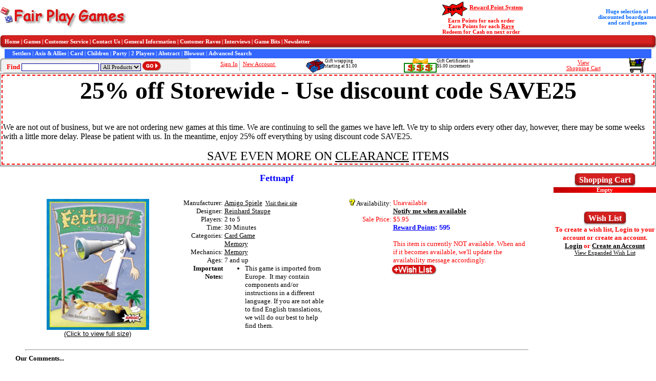

--- FILE ---
content_type: text/html
request_url: https://fairplaygames.com/gamedisplay.asp?gameid=3376
body_size: 26453
content:

<html>

<head>
<meta http-equiv="Content-Type" content="text/html; charset=windows-1252"/>
<meta name="description" content="Fettnapf - Amigo Spiele $5.95 at Fair Play Games - Free Shipping Available (Discounted Board Games and Card Games) - Reinhard Staupe - " />
<meta name="keywords" content="Fettnapf, Amigo Spiele, Reinhard Staupe, , Discount, Discounted, sale, clearance, blowout, Fair Play Games, Board Game, Card Game, FairPlay Games,Fair PlayGames,fairplaygames,fair play games, Card Game, Memory, Memory, " />
<meta name="author" content="Terry Carr" />
<meta name="date" content="2026-01-21" />
<title>Fair Play Games - Fettnapf - Discounted Board Games and Card Games - Amigo Spiele - Reinhard Staupe</title>

<link rel="stylesheet" type="text/css" href="./css/homepage.css"/>

<div style="left: -356500px; position: absolute; top: -481201px">



</div></head>

<body>

<script type="text/javascript" src="clienthint.js"></script> 

<script type="text/javascript">
    var t;
    function searchDelay(v) {

        clearTimeout(t);

        t = setTimeout("showHint('" + v + "')", 250);
    }
</script>



<form method="post" action="games.asp" name="search">
 

 
  <table border="0" cellpadding="0" cellspacing="0" width="100%" style="border-collapse: collapse" bordercolor="#111111">
    <tr>
      <td width="33%" align="left" style="font-family: Microsoft Sans Serif; font-size: 8pt; font-weight: bold" nowrap="nowrap" valign="middle">
			<a href="index.asp" target="_self"><img border="0" src="gif/logo_red_2.gif"/></a>
      </td>
<!--
      <td align="center" valign="middle" style="font-family: Microsoft Sans Serif; font-size: 8pt; color: #0066FF; font-weight: bold; width: 28%;" valign="middle" nowrap="nowrap">
-->
            <!--<font color="#FF0000" size="2">FREE Economy SHIPPING</font><br />
            on orders $125 or more<br />
            by using discount code FREESHIP125 -->
<!--
            <font color="#FF0000" size="2">FREE Economy SHIPPING</font><br />
            on orders $125 or more<br />
            or <font color="#FF0000" size="2">1/2 off shipping </font>on $75 or more<br />
            by using discount code GREATDEAL
	   </td>
-->
<td align="center" width="28%" valign="middle">
	<!--<img alt="FREE SHIPPING" title="FREE Shipping" src="gif/freeship100.jpg" align="middle" />-->
</td>
		<td width="50%" align="center" style="font-family: Microsoft Sans Serif; font-size: 8pt; color: #FF0000; font-weight: bold" valign="middle" nowrap="nowrap">
			    <img alt="" src="gif/new.gif" align="middle" style="height: 35px; width: 59px" /><a href="rewardpoints.asp" style="color: #FF0000;">Reward Point System</a><br />
                Earn Points for each order<br />
                Earn Points for each <a href="raves.asp" style="color: #FF0000;">Rave</a><br />
                Redeem for Cash on next order</td>
		<td width="50%" align="center" style="font-family: Microsoft Sans Serif; font-size: 8pt; color: #0066FF; font-weight: bold" valign="middle" nowrap="nowrap">
			    Huge selection of<br />
                discounted
                boardgames<br />
                and card games
        </td>
	</tr>
  </table>

<div align="center">
  <center>

<table border="0" cellpadding="0" cellspacing="0" width="100%">
  <tr>
    <td width="9">
    <img border="0" alt="menu" src="gif/menu_left.gif"/></td>
    <td width="100%" background="gif/menu_center.gif" style="font-family: Microsoft Sans Serif; font-size: 8pt; font-weight: bold; color: #FFFFFF" nowrap>
    	<a style="color: #FFFFFF; text-decoration: none; font-family: Microsoft Sans Serif; font-size: 8pt; font-weight: bold" href="index.asp">Home</a> | 
    	<a style="color: #FFFFFF; text-decoration: none; font-family: Microsoft Sans Serif; font-size: 8pt; font-weight: bold" href="games.asp">Games</a> | 
    	<a style="color: #FFFFFF; text-decoration: none; font-family: Microsoft Sans Serif; font-size: 8pt; font-weight: bold" href="cust_service.asp">Customer Service</a> | 
    	<a style="color: #FFFFFF; text-decoration: none; font-family: Microsoft Sans Serif; font-size: 8pt; font-weight: bold" href="cust_service.asp#contactus">Contact Us</a> | 
    	<a style="color: #FFFFFF; text-decoration: none; font-family: Microsoft Sans Serif; font-size: 8pt; font-weight: bold" href="order.asp">General Information</a> | 
    	<a style="color: #FFFFFF; text-decoration: none; font-family: Microsoft Sans Serif; font-size: 8pt; font-weight: bold" href="gameRave.asp">Customer Raves</a> | 
    	<a style="color: #FFFFFF; text-decoration: none; font-family: Microsoft Sans Serif; font-size: 8pt; font-weight: bold" href="interviews.asp">Interviews</a> | 
    	<a style="color: #FFFFFF; text-decoration: none; font-family: Microsoft Sans Serif; font-size: 8pt; font-weight: bold" href="gamebits.asp">Game Bits</a> | 
    	<a style="color: #FFFFFF; text-decoration: none; font-family: Microsoft Sans Serif; font-size: 8pt; font-weight: bold" href="newsletter.asp">Newsletter</a>
    </td>
    <td width="9">
    <img border="0" alt="menu" src="gif/menu_right.gif"/></td>
  </tr>
  <tr>
    <td width="9">
    &nbsp;</td>
    <td width="100%" style="font-family: Microsoft Sans Serif; font-size: 8pt; color: #FFFFFF; background-color: #3366FF;" nowrap="nowrap">
        &nbsp;&nbsp;&nbsp;&nbsp;
    	<a style="color: #FFFFFF; text-decoration: none; font-family: Microsoft Sans Serif; font-size: 8pt; font-weight: bold" href="games.asp?filter=Series-1&SeriesName=Settlers+Catan">Settlers</a> | 
    	<a style="color: #FFFFFF; text-decoration: none; font-family: Microsoft Sans Serif; font-size: 8pt; font-weight: bold" href="games.asp?filter=Series-8&SeriesName=Axis+&+Allies">Axis & Allies</a> | 
    	<a style="color: #FFFFFF; text-decoration: none; font-family: Microsoft Sans Serif; font-size: 8pt; font-weight: bold" href="games.asp?filter=Category2-Card+Game">Card</a> | 
    	<a style="color: #FFFFFF; text-decoration: none; font-family: Microsoft Sans Serif; font-size: 8pt; font-weight: bold" href="games.asp?filter=Kids">Children</a> | 
    	<a style="color: #FFFFFF; text-decoration: none; font-family: Microsoft Sans Serif; font-size: 8pt; font-weight: bold" href="games.asp?filter=Category30-Party+Game">Party</a> | 
    	<a style="color: #FFFFFF; text-decoration: none; font-family: Microsoft Sans Serif; font-size: 8pt; font-weight: bold" href="games.asp?filter=Two">2 Players</a> | 
    	<a style="color: #FFFFFF; text-decoration: none; font-family: Microsoft Sans Serif; font-size: 8pt; font-weight: bold" href="games.asp?filter=Category9-Abstract+Strategy">Abstract</a> | 
    	<a style="color: #FFFFFF; text-decoration: none; font-family: Microsoft Sans Serif; font-size: 8pt; font-weight: bold" href="games.asp?filter=Blowout">Blowout</a> | 
    	<a style="color: #FFFFFF; text-decoration: none; font-family: Microsoft Sans Serif; font-size: 8pt; font-weight: bold" href="games_adv_search.asp">Advanced Search</a>
    </td>
    <td width="9">
    &nbsp;</td>
  </tr>
</table>
<table width="100%" border="0" cellpadding="0" cellspacing="0">
  <tr>
    <td width="7" height="29" background="gif/find_left.gif" nowrap="nowrap"></td>
    <td width="360" height="29" background="gif/find_bk.gif" style="font-family: Microsoft Sans Serif; font-size: 10pt; color: #FF0000; font-weight: bold" nowrap>
    	
			&nbsp; Find <input type="text" id="txtSearch" name="txtSearch" size="23" style="border:1px solid #000099; font-family:Microsoft Sans Serif; font-size:8pt" onkeyup="searchDelay(this.value)"/> <select size="1" name="cboCategory" style="border:1px solid #000099; font-family:Microsoft Sans Serif; font-size:8pt">
            <option selected value="All Products">All Products</option>
            <option value="Games">Games</option>
            </select>&nbsp;<input border="0" src="gif/go_button.gif" name="btnSearch" type="image" align="absbottom"/>
			
	</td>
    <td width="5" height="29" background="gif/find_right.gif" nowrap></td>


       <td align="center" height="29" style="color: #000000; font-family: Microsoft Sans Serif; font-size: 8pt; " nowrap>
    
		    <a style="color: #FF0000" href="login.asp">Sign In</a>&nbsp;<img border="0" src="gif/vertical_dot_line.gif" align="middle">&nbsp; <a style="color: #FF0000" href="account_edit.asp">New Account&nbsp;</a>

       </td>

    <td style="font-size: 9px; font-family: 'MS Sans Serif';" nowrap valign="middle">
        <img src="gif/GiftWrapSmall.gif" align="left" />Gift wrapping<br />starting at $1.00&nbsp;
    </td>
    <td style="font-size: 9px; font-family: 'MS Sans Serif';" nowrap valign="middle">
        <a href="gamedisplay.asp?gameid=438" style="font-size: 9px; font-family: 'MS Sans Serif'; text-decoration:none"><img src="gif/giftcert_small.gif" alt="Gift Certificates" align="left" />Gift Certificates in<br />$5.00 increments</a>
    </td>
    <td align="center" height="29" style="color: #000000; font-family: Microsoft Sans Serif; font-size: 8pt; " nowrap align="middle">
  		<a style="color: #FF0000" href="cart.asp">View<br/>Shopping Cart</a>
  	</td>
    <td align="center" height="29" style="color: #000000; font-family: Microsoft Sans Serif; font-size: 8pt; " nowrap align="middle">
  		<a style="color: #FF0000" href="cart.asp"><img src="gif/cart_medium.gif" alt="Shopping Cart" /></a>
  	</td>
  </tr>

</table>
<span id="txtHint" style="position: absolute; top: 175px; left: 48px"></span>

<table border="1" width="100%" id="table4">
	<tr>
		<td style="border: 2px dashed #FF0000"><b><center><font size=18>25% off Storewide - Use discount code SAVE25</font></center></b><br/><br/>We are not out of business, but we are not ordering new games at this time. We are continuing to sell the games we have left. We try to ship orders every other day, however, there may be some weeks with a little more delay. Please be patient with us. In the meantime, enjoy 25% off everything by using discount code SAVE25.<BR/><P ALIGN=CENTER><font size=5>SAVE EVEN MORE ON <a href="http://www.fairplaygames.com/games.asp?filter=Blowout">CLEARANCE</a> ITEMS</FONT></P></td>
	</tr>
</table>



<!--
	<table width="100%">
		<tr>
			<td width=100% style="font-family: Microsoft Sans Serif; font-size: 12pt; font-weight: bold; color: #FF0000" align="center">
            <a href="index.asp#Holiday">View the <b><font color="#FF0000">H</font><font color="#008000">o</font><font color="#FF0000">l</font><font color="#008000">i</font><font color="#FF0000">d</font><font color="#008000">a</font><font color="#FF0000">y</font> <font color="#008000">S</font><font color="#FF0000">h</font><font color="#008000">i</font><font color="#FF0000">p</font><font color="#008000">p</font><font color="#FF0000">i</font><font color="#008000">n</font><font color="#FF0000">g</font></b> Schedule</a></td>
		</tr>
	</table>
-->


  </center>
</div>

</form>


<!--Start of Left and Right Panes-->
<div align="center">
  <center>
  <table border="0" cellpadding="0" cellspacing="0" width="100%">
    <tr>
      <td align="left" valign="top">
	      <!-- Start of Left Pane -->


<div align="center">
  <center>
  <table border="0" cellpadding="0" cellspacing="0" width="95%" style="font-family: Microsoft Sans Serif; font-size: 10pt; border-collapse: collapse" bordercolor="#111111">
    <tr>
      <td valign="top" width="100%" style="padding-left: 3; padding-right: 3">
        <p align="center">
        <!-- Start Body of Page -->

        <b><font color="#0000FF" size="4">Fettnapf</font></b>
<br/>


<br/>
</p>
        <div align="center">
          <center>
          <table border="0" cellpadding="0" cellspacing="0" width="98%">
            <tr>
              <td width="30%" valign="top" align="center">
              

              	
                    <a href="gamepicture.asp?Picture=fett%2Ejpg&Title=Fettnapf&Company=Amigo Spiele" target="_blank"><img border="0" src="pics/fett.jpg" width="200" alt="Fettnapf by Amigo Spiele"/><br/>
                    <font face="Arial" size="2">(Click to view full size)</font></a>
          
              </td>                   
              <td valign="top" align="center" style="width: 30%">

                  <table border="0" width="98%" style="font-family: Microsoft Sans Serif; font-size: 10pt; border-collapse: collapse" bordercolor="#111111" cellpadding="0" cellspacing="0">
                    
                    <tr>
                      <td width="123" align="right" valign="top">Manufacturer: </td>
                      <td width="411" valign="bottom" style="padding-left: 3">
        
					        <a href="games.asp?filter=Manufacturer%2DAmigo+Spiele">Amigo Spiele</a>&nbsp;&nbsp;<a target="_blank" style="font-size: 8pt" href="redirect.asp?URL=fe%2Ffmfjqt%2Ephjnb%2Fxxx00%3Bquui%2B">Visit their site</a>
        	
              	        <!-- Take out for now
              	        if rsGames("IGD") = "True" then	
              		        &nbsp;&nbsp;<a href="indgamedesigns.asp"><img border="0" src="gif/idp2small.gif"></a>
					        end if %>
                      -->
                      </td>
                    </tr>
                    
                    <tr>
                      <td width="123" align="right" valign="top">Designer: </td>
                      <td width="411" style="padding-left: 3"><a href="games.asp?filter=Author-Reinhard+Staupe">Reinhard Staupe</a>
              	        
                      	
                      </td>
                    </tr>
                    
                    <tr>
                      <td width="123" align="right">Players: </td>
                      <td width="411" style="padding-left: 3">2 to 5</td>
                    </tr>
                    <tr>
                    
                      <td width="123" align="right">Time: </td>
                      <td width="411" style="padding-left: 3">30&nbsp;Minutes</td>
                    </tr>
                             
                    <tr>
                      <td width="123" align="right" valign="top">Categories: </td>
                      <td width="411" style="padding-left: 3">
        
						        <a href="games.asp?filter=Category2-Card+Game">Card Game</a><br>
        
						        <a href="games.asp?filter=Category45-Memory">Memory</a><br>
        
                      </td>
                    </tr>
                 
                    <tr>
                      <td width="123" align="right" valign="top">Mechanics: </td>
                      <td width="411" style="padding-left: 3">
        
						        <a href="games.asp?filter=Mechanic47-Memory">Memory</a><br>
        
                      </td>
                    </tr>
        
                    <tr>
                      <td width="123" align="right" valign="top">Ages: </td>
                      <td width="411" style="padding-left: 3">7 and up</td>
                    </tr>
                                
                    <tr>
                      <td width="123" align="right" valign="top" style="color: #FF0000; font-weight: bold"><font color="#FF0000"><b>Important<br>
                      Notes: </b></font> </td>
                      <td width="411" style="padding-left: 3">
                      <ul>
                        <li>This game is imported from Europe.&nbsp; It may contain components and/or instructions in a different language. If you are not able to find English translations, we will do our best to help find them.</li>
        
                      </ul>
                      </td>
                    </tr>            
        
                    <tr>

                  </table>     
                 

               
              </td>                   
                          
              <td valign="top" width="40%">
              
                 <table border="0" width="98%" style="font-family: Microsoft Sans Serif; font-size: 10pt; border-collapse: collapse" bordercolor="#111111" cellpadding="0" cellspacing="0">
                    <tr>
                      <td width="123" align="right" valign="top" nowrap="nowrap"><a href="order.asp#Availability" target="_blank"><img border="0" src="gif/help.gif" width="13" height="13"></a> Availability: </td>
        
                      <td width="411" style="padding-left: 3"><font size="2" color="#FF0000">Unavailable</font>&nbsp;
                      
              	        <br><a href="notify.asp?Type=Available&Desc=Fettnapf&ItemID=3376" target="_blank"><b><font size="2">Notify me when available</font></b></a>
                      
                      </td>
                    </tr>
                    <tr>
                      <td width="123" align="right" valign="top">
              	 	        <font color="#FF0000">Sale Price: </font>
              	        
                      </td>
                      <td width="411" style="padding-left: 3">
                      <font color="red">$5.95</font>
              	        
              		            <br/><a href="rewardpoints.asp" style="font-weight: bold; color: #0000FF">Reward Points</a><span style="font-weight: bold; color: #0000FF; font-family: Arial, Helvetica, sans-serif;">: 595</span>
        
                    </td>
                    </tr>
                    
                    <tr>
                      <td width="123" align="right">&nbsp;</td>
                      <td width="411" style="padding-left: 3">
                      &nbsp;
                      </td>
                    </tr>
        
                     <tr>
                      <td width="123" align="right"></td>
                      <td width="411" style="padding-left: 3">
                      
              		        <font size="2" color="#FF0000">This item is currently NOT available.  When and if it becomes available, we'll update the availability message accordingly.</font>
                      
                      </td>
                    </tr>
         
                    <tr>
                        <td>&nbsp</td>
                        <td><a href="account_main.asp?WishListItemID=3376#WatchList"><img alt="Wish List" src="gif/AddWishList.gif" /></a></td>
                    </tr>
         
                  </table>     
                 
                        
              
              
<!--
                  Customer Suggestions<br />
                  If you like this game, you might like ...<br />
                  <br />
-->
        
        
<!--

                  Other items in this series ...<br />
                  <br />
                  -->

<!--
                  Customers who bought this game also bought ...<br />
                  <br />
               -->
              
              </td>

            </tr>
          </table>
          </center>
        </div>

        <br/>
        <hr width="96%" size="3"/>

        <b>Our Comments...</b>
        <p>German Game:  Here is a good English Translation:</p><p>
In Fettnapf by Reinhard Staupe, the object of the game is to get rid of your cards. Sounds simple, but as the game title suggests, little problems arise everywhere. In turn order, cards are played out and the values added together or subtraced: 24â€¦29â€¦32â€¦25â€¦ but beware: if you say a number that someone has in hand, then youâ€™ve put your foot in it. Those with a talent for this will learn how to ship a Fettnapf around and win the game.
</p><p>Each player receives 3 cards (valued 0 to 9) and an island card (21 to 30). In turn order, each player plays a card and draws a new one into his hand. The played-out cards get added (up to 30) or subtracted (down to 10) and announced out loud: 24-28-32-26-18-9-12. Whenever a player goes over the limit, the right-hand player gets an island card. When a player announces a number that another player has in hand as an island card, then heâ€™s put his foot in it and receives a Fettnapf card. The game ends when a player has collected 3 Fettnapf cards. The winner is the player with the fewest Fettnapf cards. </p>

        <p>
        <b><a href="redirect.asp?URL=757%3A20fnbhesbpc0npd%2Flffhfnbhesbpc%2Fxxx00%3Bquui%2B" target="_blank">
        <img border="0" src="gif/GeekLogoSmall.gif"/>Read 
        more information at the Board Game Geek website</a></b></p>

<br/>

		<table style="font-family: Microsoft Sans Serif; font-size: 9pt; border-collapse: collapse" bordercolor="#111111" cellpadding="0" cellspacing="0" width="100%">
          <tr style="background-image: url('images/BackGround.gif')">
          	<td align="center" colspan="5"><b><font color="#FFFFFF">Products that other customers purchased when purchasing this item.</font></b></td>
          </tr>

			<tr>

					<td valign="top" align="center"><br>

	              	<img src="pics/thumbnails/6nimmit.jpg" alt=""/><br/><a href="gamedisplay.asp?gameid=2&MP=1">6 Nimmt</a>

					</td>

					<td valign="top" align="center"><br>

	              	<img src="pics/thumbnails/caesar.jpg" alt=""/><br/><a href="gamedisplay.asp?gameid=114&MP=1">Caesar and Cleopatra</a>

					</td>

					<td valign="top" align="center"><br>

	              	<img src="pics/thumbnails/castle.gif" alt=""/><br/><a href="gamedisplay.asp?gameid=120&MP=1">Castle</a>

					</td>

					<td valign="top" align="center"><br>

	              	<img src="pics/thumbnails/zoo.jpg" alt=""/><br/><a href="gamedisplay.asp?gameid=142&MP=1">Frank's Zoo</a>

					</td>

					<td valign="top" align="center"><br>

	              	<img src="pics/thumbnails/trex.jpg" alt=""/><br/><a href="gamedisplay.asp?gameid=190&MP=1">T-Rex</a>

					</td>

			</tr>

			<tr>

					<td valign="top" align="center"><br>

	              	<img src="pics/thumbnails/TorresNew.jpg" alt=""/><br/><a href="gamedisplay.asp?gameid=194&MP=1">Torres</a>

					</td>

					<td valign="top" align="center"><br>

	              	<img src="pics/thumbnails/deluxepit.jpg" alt=""/><br/><a href="gamedisplay.asp?gameid=239&MP=1">Pit Deluxe</a>

					</td>

					<td valign="top" align="center"><br>

	              	<img src="pics/thumbnails/setbox.gif" alt=""/><br/><a href="gamedisplay.asp?gameid=246&MP=1">Set!</a>

					</td>

					<td valign="top" align="center"><br>

	              	<img src="pics/thumbnails/concerto.jpg" alt=""/><br/><a href="gamedisplay.asp?gameid=293&MP=1">Concerto Grosso</a>

					</td>

					<td valign="top" align="center"><br>

	              	<img src="pics/thumbnails/gargon.jpg" alt=""/><br/><a href="gamedisplay.asp?gameid=306&MP=1">Gargon</a>

					</td>

			</tr>

		  </table>

	<p><b><font color="#0000FF">Customer Raves</font></b> - <a href="gameRave.asp?GameID=3376">Write your own Rave about this game!</a><br/>
    <font size="2">(Click on a person's name or game group to see other raves by the same person or group.</font><br/>
	<br/>


      </td>
    </tr>
  </table>
  </center>
</div>


</td> <!-- End of Left Pane -->
<td align="right" valign="top">
<!-- Start of Right Pane -->


<div align="center">
  <center>
  <table border="0" cellpadding="0" cellspacing="0" width="200">
    <tr>
      <td colspan="2">
        <div align="center">
          <table border="0" cellpadding="0" cellspacing="0">
           	<tr>
    		   		<td width="9"><img border="0" src="gif/menu_left.gif"></td>
				   	<td width="100%" background="gif/menu_center.gif" nowrap style="font-family: Microsoft Sans Serif; color: #FFFFFF; font-weight: bold" align="center">Shopping Cart</td>
			    	<td width="9"><img border="0" src="gif/menu_right.gif"></td>
			    </tr>
          </table>
        </div>
      </td>
    </tr>
    <tr>
      <td>
        <table border="0" cellpadding="0" cellspacing="0" width="100%" style="font-family: Microsoft Sans Serif; font-size: 8pt">

		  <tr style="background-image: url('images/BackGround.gif')">

			<td colspan="2" style="border-left: 1 solid #808080" align="center"><b><font color="#FFFFFF">Empty</font></b></td>

    	  </tr>
    	</table>
    </td>
   </tr>
    		
  </table>
  </center>
</div>

<br />
<br />


<div align="center">
  <center>
  <table border="0" cellpadding="0" cellspacing="0" width="200">
    <tr>
      <td colspan="2">
        <div align="center">
          <table border="0" cellpadding="0" cellspacing="0">
           	<tr>
    		   		<td width="9"><img border="0" src="gif/menu_left.gif"></td>
				   	<td width="100%" background="gif/menu_center.gif" nowrap style="font-family: Microsoft Sans Serif; color: #FFFFFF; font-weight: bold" align="center">Wish List</td>
			    	<td width="9"><img border="0" src="gif/menu_right.gif"></td>
			    </tr>
          </table>
        </div>
      </td>
    </tr>
    <tr>
      <td>
        <table border="0" cellpadding="0" cellspacing="0" width="100%" style="font-family: Microsoft Sans Serif; font-size: 8pt">
        

            <tr>
                <td  align="center">
                    <b><font size="2" color="#FF0000">To create a wish list, Login to your account or create an account.<br /> <a href="login.asp">Login</a> or <a href="account_edit.asp">Create an Account</a></font></b>
                </td>
            </tr>

                
            </td>
          </tr>
          
          <tr>
            <td align = "center">
                <a href="account_main.asp#WatchList">View Expanded Wish List</a>
            </td>
          </tr>
          </table>
        </td>
      </tr>
      
   </table>

</div>

<!-- End of Right Pane -->
</td></tr></table></center></div>
<!--Footer here-->


<br/>
<br/>
<p align="center">
    	<a style="color: #0000FF; text-decoration: none; font-family: Microsoft Sans Serif; font-size: 8pt; font-weight: bold" href="index.asp">Home</a> | 
    	<a style="color: #0000FF; text-decoration: none; font-family: Microsoft Sans Serif; font-size: 8pt; font-weight: bold" href="cust_service.asp#contactus">Contact Us</a> | 
    	<a style="color: #0000FF; text-decoration: none; font-family: Microsoft Sans Serif; font-size: 8pt; font-weight: bold" href="order.asp">About Us</a>
</p>


</body>
</html>


